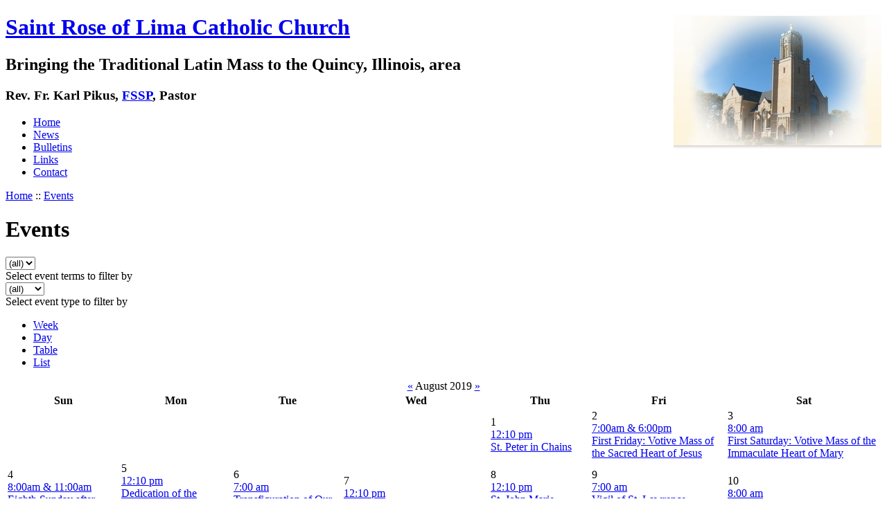

--- FILE ---
content_type: text/html; charset=utf-8
request_url: http://saintrosequincy.org/event/2019/08/02/month/
body_size: 5680
content:
<!DOCTYPE html PUBLIC "-//W3C//DTD XHTML 1.0 Strict//EN"
  "http://www.w3.org/TR/xhtml1/DTD/xhtml1-strict.dtd">
<html xmlns="http://www.w3.org/1999/xhtml" xml:lang="en" lang="en">
  <head>
<meta http-equiv="Content-Type" content="text/html; charset=utf-8" />

    <title>Events | Saint Rose of Lima Catholic Church</title>
    <meta http-equiv="Content-Type" content="text/html; charset=utf-8" />
<link rel="alternate" type="application/rss+xml" title="Events at &lt;em&gt;Saint Rose of Lima Catholic Church&lt;/em&gt;" href="http://www.saintrosequincy.org/event/feed" />

<link rel="shortcut icon" href="/images/favicon.png" type="image/x-icon" />
    <link type="text/css" rel="stylesheet" media="all" href="/modules/aggregator/aggregator.css?G" />
<link type="text/css" rel="stylesheet" media="all" href="/modules/node/node.css?G" />
<link type="text/css" rel="stylesheet" media="all" href="/modules/system/defaults.css?G" />
<link type="text/css" rel="stylesheet" media="all" href="/modules/system/system.css?G" />
<link type="text/css" rel="stylesheet" media="all" href="/modules/system/system-menus.css?G" />
<link type="text/css" rel="stylesheet" media="all" href="/modules/user/user.css?G" />
<link type="text/css" rel="stylesheet" media="all" href="/sites/all/modules/fckeditor/fckeditor.css?G" />
<link type="text/css" rel="stylesheet" media="all" href="/sites/all/modules/lightbox2/css/lightbox.css?G" />
<link type="text/css" rel="stylesheet" media="all" href="/sites/all/modules/event/event.css?G" />
<link type="text/css" rel="stylesheet" media="all" href="/sites/all/themes/celju/style.css?G" />
    <script type="text/javascript" src="/misc/jquery.js?G"></script>
<script type="text/javascript" src="/misc/drupal.js?G"></script>
<script type="text/javascript" src="/sites/all/modules/lightbox2/js/auto_image_handling.js?G"></script>
<script type="text/javascript" src="/sites/all/modules/lightbox2/js/lightbox.js?G"></script>
<script type="text/javascript" src="/misc/tableheader.js?G"></script>
<script type="text/javascript" src="/sites/all/modules/event/eventblock.js?G"></script>
<script type="text/javascript" src="/misc/progress.js?G"></script>
<script type="text/javascript">
<!--//--><![CDATA[//><!--
jQuery.extend(Drupal.settings, { "basePath": "/", "lightbox2": { "rtl": 0, "file_path": "/(\\w\\w/)sites/default/files", "default_image": "/sites/all/modules/lightbox2/images/brokenimage.jpg", "border_size": "10", "font_color": "000", "box_color": "fff", "top_position": "", "overlay_opacity": "0.8", "overlay_color": "000", "resize_sequence": "0", "resize_speed": 400, "fade_in_speed": 400, "slide_down_speed": 600, "use_alt_layout": 0, "disable_resize": 0, "disable_zoom": 0, "force_show_nav": 0, "loop_items": 1, "node_link_text": "View Image Details", "node_link_target": 0, "image_count": "Image !current of !total", "page_count": "Page !current of !total", "lite_press_x_close": "press \x3ca href=\"#\" onclick=\"hideLightbox(); return FALSE;\"\x3e\x3ckbd\x3ex\x3c/kbd\x3e\x3c/a\x3e to close", "display_image_size": "", "image_node_sizes": "(\\.thumbnail)", "trigger_lightbox_classes": "img.inline", "trigger_lightbox_group_classes": "img.flickr-photo-img,img.flickr-photoset-img,img.thumbnail, img.image-thumbnail", "trigger_slideshow_classes": "", "trigger_lightframe_classes": "", "trigger_lightframe_group_classes": "", "custom_class_handler": 0, "custom_trigger_classes": "", "disable_for_gallery_lists": 1, "disable_for_acidfree_gallery_lists": true, "enable_acidfree_videos": true, "slideshow_interval": 5000, "slideshow_automatic_exit": true, "show_play_pause": true, "pause_on_next_click": false, "pause_on_previous_click": true, "loop_slides": false, "iframe_width": 600, "iframe_height": 400, "iframe_border": 1, "enable_video": 0 } });
//--><!]]>
</script>
  </head>
  <body>

    <!-- begin container -->
    <div id="container">

      <!-- begin header -->
      <div id="header">
        <div class="wrapper">
<img src="/images/saintrose-vignette.jpg" style="float:right" alt="St. Rose" />

          <h1 class='siteName'><a href="/" title="Home">Saint Rose of Lima Catholic Church</a></h1>          <h2 class='siteSlogan'>Bringing the Traditional Latin Mass to the Quincy, Illinois, area</h2>
        <h3 class="chaplain">Rev. Fr. Karl Pikus, <a href="http://www.fssp.org/">FSSP</a>, Pastor</h3>

        </div><!-- end header wrapper -->

        <!-- begin navbar -->
        <div id="navbar">
          <div class="wrapper">

                          <ul class="links" id="navtabs"><li class="menu-180 first"><a href="/" title="">Home</a></li>
<li class="menu-225"><a href="/news" title="News from St. Rose">News</a></li>
<li class="menu-226"><a href="/content/bulletins" title="Weekly bulletins from St. Rose">Bulletins</a></li>
<li class="menu-181"><a href="/content/links" title="Links to related sites">Links</a></li>
<li class="menu-179 last"><a href="/content/contact-us" title="Contact the St. Rose rectory.">Contact</a></li>
</ul>            
          </div><!-- end navbar wrapper -->
        </div><!-- end navbar -->


      </div><!-- end header -->

        <!-- begin mainContent -->
        <div id="mainContent">
          <div class="wrapper">

            <!-- begin contentLeft -->
            <div class="contentLeft">
                            <div class="breadcrumb"><div class="breadcrumb"><a href="/">Home</a> :: <a href="/event">Events</a></div></div>              <h1 class="pageTitle">Events</h1>                                                                      <div class="event-filter-control"><form action="/event/2019/08/02/month/"  accept-charset="UTF-8" method="post" id="event-taxonomy-filter-form">
<div><div class="form-item" id="edit-event-term-select-wrapper">
 <select name="event_term_select" onchange="this.form.submit()" class="form-select" id="edit-event-term-select" ><option value="all">(all)</option></select>
 <div class="description">Select event terms to filter by</div>
</div>
<input type="hidden" name="form_build_id" id="form-908a622329c69febf094b84c906788b6" value="form-908a622329c69febf094b84c906788b6"  />
<input type="hidden" name="form_id" id="edit-event-taxonomy-filter-form" value="event_taxonomy_filter_form"  />

</div></form>
</div><div class="event-filter-control"><form action="/event/2019/08/02/month/"  accept-charset="UTF-8" method="post" id="event-type-filter-form">
<div><div class="form-item" id="edit-event-type-select-wrapper">
 <select name="event_type_select" onchange="this.form.submit()" class="form-select" id="edit-event-type-select" ><option value="all">(all)</option><option value="event">Event</option></select>
 <div class="description">Select event type to filter by</div>
</div>
<input type="hidden" name="form_build_id" id="form-e8d5f3a0e3ef8ad8fc7252133d76e8f4" value="form-e8d5f3a0e3ef8ad8fc7252133d76e8f4"  />
<input type="hidden" name="form_id" id="edit-event-type-filter-form" value="event_type_filter_form"  />

</div></form>
</div><ul class="links"><li class="event_week first"><a href="/event/2019/08/02/week/" title="Week view">Week</a></li>
<li class="event_day"><a href="/event/2019/08/02/day/" title="Day view">Day</a></li>
<li class="event_table"><a href="/event/2019/08/02/table/" title="Table view">Table</a></li>
<li class="event_list last"><a href="/event/2019/08/02/list/" title="List view">List</a></li>
</ul><div class="event-calendar"><div class="month-view"><table class="sticky-enabled">
<caption><span class="prev"><a href="/event/2019/07/02/month/all/all/1">«</a></span>  August 2019 <span class="next"><a href="/event/2019/09/02/month/all/all/1">»</a></span></caption>
 <thead><tr><th class="sun">Sun</th><th class="mon">Mon</th><th class="tue">Tue</th><th class="wed">Wed</th><th class="thu">Thu</th><th class="fri">Fri</th><th class="sat">Sat</th> </tr></thead>
<tbody>
 <tr class="odd"><td class="pad"></td><td class="pad"></td><td class="pad"></td><td class="pad"></td><td class="thu day-01"><div class="day">1</div>
<div class="event monthview vevent">
  <div class="stripe-6"></div>
    	<div class="start dtstart" title="T18:10:00Z"><a href="/content/mass-aug-1-st-peter-chains" title="view this event">12:10 pm</a></div>
      <div class="title summary"><a href="/content/mass-aug-1-st-peter-chains" title="view this event"> St. Peter in Chains</a></div>
    <div class="links"></div>
</div>
</td><td class="fri day-02 selected"><div class="day">2</div>
<div class="event monthview vevent">
  <div class="stripe-6"></div>
    	<div class="start dtstart" title="T13:00:00Z"><a href="/content/masses-aug-2-first-friday-votive-mass-sacred-heart-jesus" title="view this event">7:00am &amp; 6:00pm</a></div>
      <div class="title summary"><a href="/content/masses-aug-2-first-friday-votive-mass-sacred-heart-jesus" title="view this event"> First Friday: Votive Mass of the Sacred Heart of Jesus</a></div>
    <div class="links"></div>
</div>
</td><td class="sat day-03"><div class="day">3</div>
<div class="event monthview vevent">
  <div class="stripe-6"></div>
    	<div class="start dtstart" title="T14:00:00Z"><a href="/content/mass-aug-3-first-saturday-votive-mass-immaculate-heart-mary" title="view this event">8:00 am</a></div>
      <div class="title summary"><a href="/content/mass-aug-3-first-saturday-votive-mass-immaculate-heart-mary" title="view this event"> First Saturday: Votive Mass of the Immaculate Heart of Mary</a></div>
    <div class="links"></div>
</div>
</td> </tr>
 <tr class="even"><td class="sun day-04"><div class="day">4</div>
<div class="event monthview vevent">
  <div class="stripe-6"></div>
    	<div class="start dtstart" title="T14:00:00Z"><a href="/content/masses-aug-4-eighth-sunday-after-pentecost" title="view this event">8:00am &amp; 11:00am</a></div>
      <div class="title summary"><a href="/content/masses-aug-4-eighth-sunday-after-pentecost" title="view this event"> Eighth Sunday after Pentecost</a></div>
    <div class="links"></div>
</div>
</td><td class="mon day-05"><div class="day">5</div>
<div class="event monthview vevent">
  <div class="stripe-6"></div>
    	<div class="start dtstart" title="T18:10:00Z"><a href="/content/mass-aug-5-dedication-basilica-st-mary-major" title="view this event">12:10 pm</a></div>
      <div class="title summary"><a href="/content/mass-aug-5-dedication-basilica-st-mary-major" title="view this event"> Dedication of the Basilica of St. Mary Major</a></div>
    <div class="links"></div>
</div>
</td><td class="tue day-06"><div class="day">6</div>
<div class="event monthview vevent">
  <div class="stripe-6"></div>
    	<div class="start dtstart" title="T13:00:00Z"><a href="/content/mass-aug-6-transfiguration-our-lord-jesus-christ" title="view this event">7:00 am</a></div>
      <div class="title summary"><a href="/content/mass-aug-6-transfiguration-our-lord-jesus-christ" title="view this event"> Transfiguration of Our Lord Jesus Christ</a></div>
    <div class="links"></div>
</div>
</td><td class="wed day-07"><div class="day">7</div>
<div class="event monthview vevent">
  <div class="stripe-6"></div>
    	<div class="start dtstart" title="T18:10:00Z"><a href="/content/mass-aug-7-st-cajetan-confessor" title="view this event">12:10 pm</a></div>
      <div class="title summary"><a href="/content/mass-aug-7-st-cajetan-confessor" title="view this event"> St. Cajetan, Confessor</a></div>
    <div class="links"></div>
</div>
</td><td class="thu day-08"><div class="day">8</div>
<div class="event monthview vevent">
  <div class="stripe-6"></div>
    	<div class="start dtstart" title="T18:10:00Z"><a href="/content/mass-aug-8-st-john-marie-vianney-confessor" title="view this event">12:10 pm</a></div>
      <div class="title summary"><a href="/content/mass-aug-8-st-john-marie-vianney-confessor" title="view this event"> St. John Marie Vianney, Confessor</a></div>
    <div class="links"></div>
</div>
</td><td class="fri day-09"><div class="day">9</div>
<div class="event monthview vevent">
  <div class="stripe-6"></div>
    	<div class="start dtstart" title="T13:00:00Z"><a href="/content/mass-aug-9-vigil-st-lawrence-deacon-and-martyr" title="view this event">7:00 am</a></div>
      <div class="title summary"><a href="/content/mass-aug-9-vigil-st-lawrence-deacon-and-martyr" title="view this event"> Vigil of St. Lawrence, Deacon and Martyr</a></div>
    <div class="links"></div>
</div>
</td><td class="sat day-10"><div class="day">10</div>
<div class="event monthview vevent">
  <div class="stripe-6"></div>
    	<div class="start dtstart" title="T14:00:00Z"><a href="/content/mass-aug-10-st-lawrence-deacon-and-martyr" title="view this event">8:00 am</a></div>
      <div class="title summary"><a href="/content/mass-aug-10-st-lawrence-deacon-and-martyr" title="view this event"> St. Lawrence, Deacon and Martyr</a></div>
    <div class="links"></div>
</div>
</td> </tr>
 <tr class="odd"><td class="sun day-11"><div class="day">11</div>
<div class="event monthview vevent">
  <div class="stripe-6"></div>
    	<div class="start dtstart" title="T14:00:00Z"><a href="/content/masses-aug-11-ninth-sunday-after-pentecost" title="view this event">8:00am &amp; 11:00am</a></div>
      <div class="title summary"><a href="/content/masses-aug-11-ninth-sunday-after-pentecost" title="view this event"> Ninth Sunday after Pentecost</a></div>
    <div class="links"></div>
</div>
<div class="event monthview vevent">
  <div class="stripe-6"></div>
    	<div class="start dtstart" title="T15:30:00Z"><a href="/content/aug-11-venerable-augustus-tolton-movie-screening" title="view this event">9:30 am</a></div>
      <div class="title summary"><a href="/content/aug-11-venerable-augustus-tolton-movie-screening" title="view this event"> Venerable Augustus Tolton Movie Screening</a></div>
    <div class="links"></div>
</div>
</td><td class="mon day-12"><div class="day">12</div>
<div class="event monthview vevent">
  <div class="stripe-6"></div>
    	<div class="start dtstart" title="T18:10:00Z"><a href="/content/mass-aug-12-st-clare-virgin" title="view this event">12:10 pm</a></div>
      <div class="title summary"><a href="/content/mass-aug-12-st-clare-virgin" title="view this event"> St. Clare, Virgin</a></div>
    <div class="links"></div>
</div>
</td><td class="tue day-13"><div class="day">13</div>
<div class="event-empty"></div>
</td><td class="wed day-14"><div class="day">14</div>
<div class="event monthview vevent">
  <div class="stripe-6"></div>
    	<div class="start dtstart" title="T18:10:00Z"><a href="/content/mass-aug-14-vigil-assumption-blessed-virgin-mary" title="view this event">12:10 pm</a></div>
      <div class="title summary"><a href="/content/mass-aug-14-vigil-assumption-blessed-virgin-mary" title="view this event"> Vigil of the Assumption of the Blessed Virgin Mary</a></div>
    <div class="links"></div>
</div>
</td><td class="thu day-15"><div class="day">15</div>
<div class="event monthview vevent">
  <div class="stripe-6"></div>
    	<div class="start dtstart" title="T00:00:00Z"><a href="/content/masses-aug-15-assumption-blessed-virgin-mary" title="view this event">12:10pm &amp; 6:00pm</a></div>
      <div class="title summary"><a href="/content/masses-aug-15-assumption-blessed-virgin-mary" title="view this event"> Assumption of the Blessed Virgin Mary</a></div>
    <div class="links"></div>
</div>
</td><td class="fri day-16"><div class="day">16</div>
<div class="event monthview vevent">
  <div class="stripe-6"></div>
    	<div class="start dtstart" title="T13:00:00Z"><a href="/content/mass-aug-16-st-joachim-father-blessed-virgin-mary" title="view this event">7:00 am</a></div>
      <div class="title summary"><a href="/content/mass-aug-16-st-joachim-father-blessed-virgin-mary" title="view this event"> St. Joachim, Father of the Blessed Virgin Mary</a></div>
    <div class="links"></div>
</div>
</td><td class="sat day-17"><div class="day">17</div>
<div class="event monthview vevent">
  <div class="stripe-6"></div>
    	<div class="start dtstart" title="T14:00:00Z"><a href="/content/mass-aug-17-st-hyacinth-confessor" title="view this event">8:00 am</a></div>
      <div class="title summary"><a href="/content/mass-aug-17-st-hyacinth-confessor" title="view this event"> St. Hyacinth, Confessor</a></div>
    <div class="links"></div>
</div>
</td> </tr>
 <tr class="even"><td class="sun day-18"><div class="day">18</div>
<div class="event monthview vevent">
  <div class="stripe-6"></div>
    	<div class="start dtstart" title="T14:00:00Z"><a href="/content/masses-aug-18-tenth-sunday-after-pentecost" title="view this event">8:00am &amp; 11:00am</a></div>
      <div class="title summary"><a href="/content/masses-aug-18-tenth-sunday-after-pentecost" title="view this event"> Tenth Sunday after Pentecost</a></div>
    <div class="links"></div>
</div>
</td><td class="mon day-19"><div class="day">19</div>
<div class="event monthview vevent">
  <div class="stripe-6"></div>
    	<div class="start dtstart" title="T18:10:00Z"><a href="/content/mass-aug-19-st-john-eudes-confessor" title="view this event">12:10 pm</a></div>
      <div class="title summary"><a href="/content/mass-aug-19-st-john-eudes-confessor" title="view this event"> St. John Eudes, Confessor</a></div>
    <div class="links"></div>
</div>
</td><td class="tue day-20"><div class="day">20</div>
<div class="event monthview vevent">
  <div class="stripe-6"></div>
    	<div class="start dtstart" title="T13:00:00Z"><a href="/content/mass-aug-20-st-bernard-abbot-doctor-church" title="view this event">7:00 am</a></div>
      <div class="title summary"><a href="/content/mass-aug-20-st-bernard-abbot-doctor-church" title="view this event"> St. Bernard, Abbot &amp; Doctor of the Church</a></div>
    <div class="links"></div>
</div>
</td><td class="wed day-21"><div class="day">21</div>
<div class="event monthview vevent">
  <div class="stripe-6"></div>
    	<div class="start dtstart" title="T18:10:00Z"><a href="/content/mass-aug-21-st-jane-frances-fremiot-de-chantal-widow" title="view this event">12:10 pm</a></div>
      <div class="title summary"><a href="/content/mass-aug-21-st-jane-frances-fremiot-de-chantal-widow" title="view this event"> St. Jane Frances Fremiot de Chantal, Widow</a></div>
    <div class="links"></div>
</div>
</td><td class="thu day-22"><div class="day">22</div>
<div class="event monthview vevent">
  <div class="stripe-6"></div>
    	<div class="start dtstart" title="T18:10:00Z"><a href="/content/mass-aug-22-immaculate-heart-mary" title="view this event">12:10 pm</a></div>
      <div class="title summary"><a href="/content/mass-aug-22-immaculate-heart-mary" title="view this event"> The Immaculate Heart of Mary</a></div>
    <div class="links"></div>
</div>
</td><td class="fri day-23"><div class="day">23</div>
<div class="event monthview vevent">
  <div class="stripe-6"></div>
    	<div class="start dtstart" title="T13:00:00Z"><a href="/content/mass-aug-23-st-philip-benizi-confessor" title="view this event">7:00 am</a></div>
      <div class="title summary"><a href="/content/mass-aug-23-st-philip-benizi-confessor" title="view this event"> St. Philip Benizi, Confessor</a></div>
    <div class="links"></div>
</div>
</td><td class="sat day-24"><div class="day">24</div>
<div class="event monthview vevent">
  <div class="stripe-6"></div>
    	<div class="start dtstart" title="T14:00:00Z"><a href="/content/mass-aug-24-st-bartholomew-apostle" title="view this event">8:00 am</a></div>
      <div class="title summary"><a href="/content/mass-aug-24-st-bartholomew-apostle" title="view this event"> St. Bartholomew, Apostle</a></div>
    <div class="links"></div>
</div>
</td> </tr>
 <tr class="odd"><td class="sun day-25"><div class="day">25</div>
<div class="event monthview vevent">
  <div class="stripe-6"></div>
    	<div class="start dtstart" title="T14:00:00Z"><a href="/content/masses-aug-25-eleventh-sunday-after-pentecost" title="view this event">8:00am &amp; 11:00am</a></div>
      <div class="title summary"><a href="/content/masses-aug-25-eleventh-sunday-after-pentecost" title="view this event"> Eleventh Sunday after Pentecost</a></div>
    <div class="links"></div>
</div>
</td><td class="mon day-26"><div class="day">26</div>
<div class="event monthview vevent">
  <div class="stripe-6"></div>
    	<div class="start dtstart" title="T18:10:00Z"><a href="/content/mass-aug-26-st-zephyrinus-pope-martyr" title="view this event">12:10 pm</a></div>
      <div class="title summary"><a href="/content/mass-aug-26-st-zephyrinus-pope-martyr" title="view this event"> St. Zephyrinus, Pope &amp; Martyr</a></div>
    <div class="links"></div>
</div>
</td><td class="tue day-27"><div class="day">27</div>
<div class="event monthview vevent">
  <div class="stripe-6"></div>
    	<div class="start dtstart" title="T13:00:00Z"><a href="/content/mass-aug-27-st-joseph-calasanctius-confessor" title="view this event">7:00 am</a></div>
      <div class="title summary"><a href="/content/mass-aug-27-st-joseph-calasanctius-confessor" title="view this event"> St. Joseph Calasanctius, Confessor</a></div>
    <div class="links"></div>
</div>
</td><td class="wed day-28"><div class="day">28</div>
<div class="event monthview vevent">
  <div class="stripe-6"></div>
    	<div class="start dtstart" title="T18:10:00Z"><a href="/content/mass-aug-28-st-augustine-bishop-confessor-doctor-church" title="view this event">12:10 pm</a></div>
      <div class="title summary"><a href="/content/mass-aug-28-st-augustine-bishop-confessor-doctor-church" title="view this event"> St. Augustine, Bishop, Confessor, &amp; Doctor of the Church</a></div>
    <div class="links"></div>
</div>
</td><td class="thu day-29"><div class="day">29</div>
<div class="event monthview vevent">
  <div class="stripe-6"></div>
    	<div class="start dtstart" title="T18:10:00Z"><a href="/content/mass-aug-29-beheading-st-john-baptist" title="view this event">12:10 pm</a></div>
      <div class="title summary"><a href="/content/mass-aug-29-beheading-st-john-baptist" title="view this event"> The Beheading of St. John the Baptist</a></div>
    <div class="links"></div>
</div>
</td><td class="fri day-30"><div class="day">30</div>
<div class="event monthview vevent">
  <div class="stripe-6"></div>
    	<div class="start dtstart" title="T13:00:00Z"><a href="/content/mass-aug-30-st-rose-lima-virgin" title="view this event">7:00 am</a></div>
      <div class="title summary"><a href="/content/mass-aug-30-st-rose-lima-virgin" title="view this event"> St. Rose of Lima, Virgin</a></div>
    <div class="links"></div>
</div>
</td><td class="sat day-31"><div class="day">31</div>
<div class="event monthview vevent">
  <div class="stripe-6"></div>
    	<div class="start dtstart" title="T14:00:00Z"><a href="/content/mass-aug-31-st-ryamond-nonnatus-confessor" title="view this event">8:00 am</a></div>
      <div class="title summary"><a href="/content/mass-aug-31-st-ryamond-nonnatus-confessor" title="view this event"> St. Ryamond Nonnatus, Confessor</a></div>
    <div class="links"></div>
</div>
</td> </tr>
</tbody>
</table>
</div></div>
<div class="ical-link"><a href="http://www.saintrosequincy.org/event/2019/08/01/ical/all/all/31" title="Add this calendar to your iCalendar"><img src="/sites/all/modules/event/images/ical16x16.gif" alt="Add to iCalendar" /></a></div>                            <a href="http://www.saintrosequincy.org/event/feed" class="feed-icon"><img src="/misc/feed.png" alt="Syndicate content" title="Events at &lt;em&gt;Saint Rose of Lima Catholic Church&lt;/em&gt;" width="16" height="16" /></a>            </div><!-- end contentLeft -->

              <!-- begin sidebar -->
                              <div class="sidebar">
                    <div class="block block-block" id="block-block-1">
    <h2 class="title">
      Contacts &amp; Schedule    </h2>
    <div class="content">
      <p class="contacts"><a href="http://www.mapquest.com/maps?city=Quincy&amp;state=IL&amp;address=1009+N+8th+St">1009 North 8th Street</a><br />
Quincy, Illinois 62301<br />
(217) 222-2511</p>
<dl>
<dt>Sundays:</dt>
<dd>8:00 am Low Mass</dd>
<dd>11:00 am Mass<br />
</dd>
<dt>Monday through Saturday:</dt>
<dd>12:10 pm Low Mass</dd>
<dt>Holy Days of Obligation: </dt>
<dd>See Bulletin</dd>
<dt>Stations of the Cross:</dt>
<dd>See Bulletin</dd>
</dl>
<p class="contacts"><strong>For Sacramental Emergencies, call the Parish Office at 217-222-2511</strong></p>
<p><strong>Confessions:</strong></p>
<ul>
<li>Sundays at 7:30am and 10:30am</li>
<li>Weekdays before Mass</li>
</ul>
<p class="contacts"><span style="font-family: &quot;Lucida Grande&quot;, Verdana, sans-serif; font-size: 14px; font-style: oblique;">See the bulletin for the latest in any schedule changes</span></p>
<p class="contacts oblique"><a href="http://www.saintrosequincy.org/content/latin-mass-propers">Download and Print Mass Propers</a></p>
    </div>
  </div>
  <div class="block block-block" id="block-block-2">
    <h2 class="title">
          </h2>
    <div class="content">
      <br />
<p class="rtecenter"><strong><a href="https://www.dio.org/safeenvironment/how-to-make-a-report.html">Victim Assistance Information</a></strong></p>    </div>
  </div>
  <div class="block block-event" id="block-event-0">
    <h2 class="title">
      Events    </h2>
    <div class="content">
      <div class="event-calendar"><div class="month-view"><table class="event-block  august sticky-enabled">
<caption><span class="prev"><a href="/event/2019/07/02/month/all/all/1" class="updateblock">«</a></span> <a href="/event/2019/08/02/month" class="active"> August 2019</a> <span class="next"><a href="/event/2019/09/02/month/all/all/1" class="updateblock">»</a></span></caption>
 <thead><tr><th class="sun">Sun</th><th class="mon">Mon</th><th class="tue">Tue</th><th class="wed">Wed</th><th class="thu">Thu</th><th class="fri">Fri</th><th class="sat">Sat</th> </tr></thead>
<tbody>
 <tr class="odd"><td class="pad"></td><td class="pad"></td><td class="pad"></td><td class="pad"></td><td class="thu day-01"><a href="/event/2019/08/01/day">1</a></td><td class="fri day-02 selected"><a href="/event/2019/08/02/day">2</a></td><td class="sat day-03"><a href="/event/2019/08/03/day">3</a></td> </tr>
 <tr class="even"><td class="sun day-04"><a href="/event/2019/08/04/day">4</a></td><td class="mon day-05"><a href="/event/2019/08/05/day">5</a></td><td class="tue day-06"><a href="/event/2019/08/06/day">6</a></td><td class="wed day-07"><a href="/event/2019/08/07/day">7</a></td><td class="thu day-08"><a href="/event/2019/08/08/day">8</a></td><td class="fri day-09"><a href="/event/2019/08/09/day">9</a></td><td class="sat day-10"><a href="/event/2019/08/10/day">10</a></td> </tr>
 <tr class="odd"><td class="sun day-11"><a href="/event/2019/08/11/day">11</a></td><td class="mon day-12"><a href="/event/2019/08/12/day">12</a></td><td class="tue day-13">13</td><td class="wed day-14"><a href="/event/2019/08/14/day">14</a></td><td class="thu day-15"><a href="/event/2019/08/15/day">15</a></td><td class="fri day-16"><a href="/event/2019/08/16/day">16</a></td><td class="sat day-17"><a href="/event/2019/08/17/day">17</a></td> </tr>
 <tr class="even"><td class="sun day-18"><a href="/event/2019/08/18/day">18</a></td><td class="mon day-19"><a href="/event/2019/08/19/day">19</a></td><td class="tue day-20"><a href="/event/2019/08/20/day">20</a></td><td class="wed day-21"><a href="/event/2019/08/21/day">21</a></td><td class="thu day-22"><a href="/event/2019/08/22/day">22</a></td><td class="fri day-23"><a href="/event/2019/08/23/day">23</a></td><td class="sat day-24"><a href="/event/2019/08/24/day">24</a></td> </tr>
 <tr class="odd"><td class="sun day-25"><a href="/event/2019/08/25/day">25</a></td><td class="mon day-26"><a href="/event/2019/08/26/day">26</a></td><td class="tue day-27"><a href="/event/2019/08/27/day">27</a></td><td class="wed day-28"><a href="/event/2019/08/28/day">28</a></td><td class="thu day-29"><a href="/event/2019/08/29/day">29</a></td><td class="fri day-30"><a href="/event/2019/08/30/day">30</a></td><td class="sat day-31"><a href="/event/2019/08/31/day">31</a></td> </tr>
</tbody>
</table>
</div></div>
    </div>
  </div>
  <div class="block block-event" id="block-event-1">
    <h2 class="title">
      Upcoming events    </h2>
    <div class="content">
      <div class="item-list"><ul><li class="first last">No upcoming events available</li>
</ul></div><div class="ical-link"><a href="http://www.saintrosequincy.org/event/ical" title="Add this calendar to your iCalendar"><img src="/sites/all/modules/event/images/ical16x16.gif" alt="Add to iCalendar" /></a></div><div class="more-link"><a href="/event" title="More events.">more</a></div>    </div>
  </div>
                </div>
                            <!-- end sidebar -->

            <div class="clear"></div>

          </div><!--end mainContent wrapper-->
        </div><!-- end mainContent -->

        <!-- begin footer -->
        <div id="footer">
          <div class="wrapper">

            <!-- footer columns -->


            <!-- begin columnLeft -->
            
            <!-- begin footerContentLeft -->
            
            <!-- begin columnRight -->
            

            <!-- begin columnRight -->
            
            <!-- begin footerContentRight -->
            
           </div><!-- end footer wrapper -->
          <div class="clear"></div>


        </div><!-- end footer -->
        <div class="footerMessage">
          
<!-- Google tag (gtag.js) -->
<script async src="https://www.googletagmanager.com/gtag/js?id=G-HN1ETRF95S"></script>
<script>
  window.dataLayer = window.dataLayer || [];
    function gtag(){dataLayer.push(arguments);}
	  gtag('js', new Date());

	    gtag('config', 'G-HN1ETRF95S');
		</script>


</div>

      </div><!-- end contentWrapper -->
      </body>
</html>
